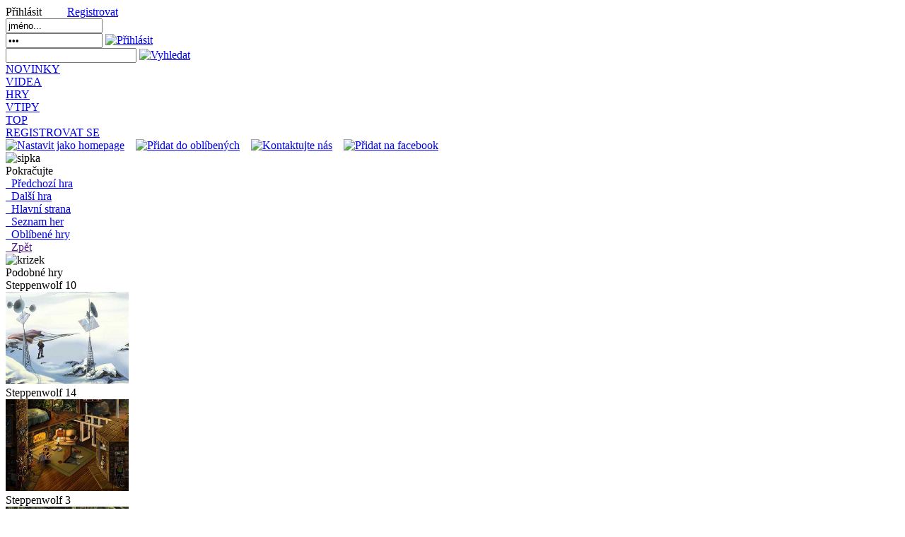

--- FILE ---
content_type: text/html
request_url: http://www.esranda.cz/hra/342/
body_size: 3526
content:

<!DOCTYPE HTML PUBLIC "-//W3C//DTD HTML 4.01//EN" "http://www.w3.org/TR/html4/strict.dtd">

<html>
<head>
<meta http-equiv="Content-Language" content="cs">
<meta http-equiv="Content-Type" content="text/html; charset=windows-1250">
<title>eSranda - online hra - Steppenwolf 9</title>
<meta NAME="copyright" CONTENT="Webmaestro">
<meta NAME="author" CONTENT="Webmaestro">
<meta name="robots" content="index,follow">
<meta name="description" content="eSranda - online hra Steppenwolf 9. Detail online hry. Na této stránce si online hru Steppenwolf 9 můžete zahrát a okomentovat.">
<meta name="keywords" content="hry, online hry, sexy hry, erotické hry, Steppenwolf 9">
<link rel="stylesheet" href="http://www.esranda.cz/styly/styl.css">

<script src="http://www.esranda.cz/operace/s1.js" type="text/javascript"></script>

</head>

<body>

<div class="center">

<div class="hlavni" id="hlavni">

<div class="hlavicka">
	<div class="hlavicka_horni">
		<div class="hlavicka_register">
		Přihlásit &nbsp;&nbsp;&nbsp;&nbsp;&nbsp;&nbsp;&nbsp; <a href="http://www.esranda.cz/register.php">Registrovat</a><br>
<input type="text" name="jmeno" id="jmeno" size="15" maxlength="40" value="jméno..." class="input_register" onFocus="clearInput(this)"><br>
<input type="password" name="heslo" id="heslo" size="15" maxlength="40" value="---" class="input_register" onFocus="clearInput(this)" onKeyUp="wasEnter(event,'')">
<a href="javascript:prihlas('')"><img src="http://www.esranda.cz/styly/prihlas.gif" width="24" height="16" alt="Přihlásit" class="button_register"></a>
		</div>
	</div>
	
	<div class="hlavicka_menu">
		<div class="hlavicka_vyhledej">
				<input type="text" name="hledej" id="hledej" size="21" maxlength="40" class="input_search" onKeyUp="wasEnterSearch(event)">
				<a href="javascript:vyhledej()"><img src="http://www.esranda.cz/styly/search.gif" width="24" height="24" alt="Vyhledat" class="button_search"></a>
		</div>
		<div class="hlavicka_line_menu">
			<div class="hlavicka_menu_button1">
				<div class="hlavicka_menu_button">
					<a href="http://www.esranda.cz">NOVINKY</a>
				</div>
			</div>
			<div class="hlavicka_menu_button2">
				<div class="hlavicka_menu_button">
					<a href="http://www.esranda.cz/videa">VIDEA</a>
				</div>
			</div>
			<div class="hlavicka_menu_button2">
				<div class="hlavicka_menu_button">
					<a href="http://www.esranda.cz/hry">HRY</a>
				</div>
			</div>
			<div class="hlavicka_menu_button2">
				<div class="hlavicka_menu_button">
					<a href="http://www.esranda.cz/vtipy/">VTIPY</a>
				</div>
			</div>
			<div class="hlavicka_menu_button2">
				<div class="hlavicka_menu_button">
					<a href="http://www.esranda.cz/top/">TOP</a>
				</div>
			</div>
			<div class="hlavicka_menu_button2">
				<div class="hlavicka_menu_button">
					<a href="http://www.esranda.cz/register.php">REGISTROVAT SE</a>
				</div>
			</div>
		</div>		
		<div class="hlavicka_bookmark">
			<a href="javascript:setAsHome()"><img src="http://www.esranda.cz/styly/home.gif" width="26" height="28" alt="Nastavit jako homepage"></a> &nbsp;&nbsp; 
			<a href="javascript:CreateBookmarkLink()"><img src="http://www.esranda.cz/styly/favorite.gif" width="29" height="28" alt="Přidat do oblíbených"></a> &nbsp;&nbsp; 
			<a href="javascript:kontakt()"><img src="http://www.esranda.cz/styly/obalka.gif" width="32" height="28" alt="Kontaktujte nás"></a> &nbsp;&nbsp; 
			<a href="http://www.facebook.com/share.php?u=http://www.esranda.cz"><img src="http://www.esranda.cz/styly/facebook.jpg" width="28" height="28" alt="Přidat na facebook"></a>
		</div>		
	</div>

</div>

<!-- Div obsahující detaily vyhledávání -->

<!-- KONEC HORIZONTALNIHO MENU -->

<div class="main_game"> <!--  hlavni cast  -->

<div class="levy_sloupec"> <!-- levy sloupec -->

<!-- MENU -->

<div class="levy_line">

	<div class="levy_blue_line">
		<img src="http://www.esranda.cz/styly/sipka.gif" width="20" height="20" alt="sipka" class="levy_blue_line_sipka"> <div class="levy_blue_line_text">Pokračujte</div>
	</div>
	
</div>


<div class="menu_button"><a href="http://www.esranda.cz/hra/333/?">&nbsp;&nbsp;Předchozí hra</a></div><!-- polozka menu -->
<div class="menu_button"><a href="http://www.esranda.cz/hra/343/?">&nbsp;&nbsp;Další hra</a></div><!-- polozka menu -->
<div class="menu_underline"></div>
<div class="menu_button"><a href="http://www.esranda.cz/">&nbsp;&nbsp;Hlavní strana</a></div><!-- polozka menu -->
<div class="menu_button"><a href="http://www.esranda.cz/hry">&nbsp;&nbsp;Seznam her</a></div><!-- polozka menu -->
<div class="menu_button"><a href="http://www.esranda.cz/hry/favorites/">&nbsp;&nbsp;Oblíbené hry</a></div><!-- polozka menu -->
<div class="menu_button"><a href="">&nbsp;&nbsp;Zpět</a></div><!-- polozka menu -->
<div class="menu_underline"></div>

<!-- KONEC MENU -->

<div class="levy_line">

	
	<div class="levy_blue_line">

		<img src="http://www.esranda.cz/styly/krizek.gif" width="20" height="20" alt="krizek" class="levy_blue_line_sipka"> 
<div class="levy_blue_line_text">Podobné hry</div>

	</div>
<div class="doporucujeme_nadpis">Steppenwolf 10</div><div class="doporucujeme_obr"><a href="http://www.esranda.cz/hra/343/"><img src="http://www.esranda.cz/hry/obrazky/343.jpg" width="174" height="130" alt="Steppenwolf 10"></a></div>
<div class="doporucujeme_nadpis">Steppenwolf 14</div><div class="doporucujeme_obr"><a href="http://www.esranda.cz/hra/347/"><img src="http://www.esranda.cz/hry/obrazky/347.jpg" width="174" height="130" alt="Steppenwolf 14"></a></div>
<div class="doporucujeme_nadpis">Steppenwolf 3</div><div class="doporucujeme_obr"><a href="http://www.esranda.cz/hra/336/"><img src="http://www.esranda.cz/hry/obrazky/336.jpg" width="174" height="130" alt="Steppenwolf 3"></a></div>
<div class="doporucujeme_nadpis">Steppenwolf 17</div><div class="doporucujeme_obr"><a href="http://www.esranda.cz/hra/350/"><img src="http://www.esranda.cz/hry/obrazky/350.jpg" width="174" height="130" alt="Steppenwolf 17"></a></div>
<div class="reklama"></div>
</div> <!-- konec levy_line divu - odsazeni zleva 8px;  -->

</div> <!-- konec leveho sloupce  -->

<!-- HLAVNI CAST -->

<div class="prava_cast"> <!--prava cast-->

<div class="game_popisy">


<div class="green_line_g">
	<img src="http://www.esranda.cz/styly/hra.gif" width="20" height="20" alt="hra" class="green_line_plus"> 
	<div class="green_line_text"><h1>Online hra - Steppenwolf 9</h1></div>
</div>


<div class="stred_text"><p class="razeni"><span class="nadpisek">Ohodnoť hru:</span> Nejhorší -> 
<a href="http://www.esranda.cz/operace/ohodnot_hru.php?hlas=1&amp;hra=342"><img src="http://www.esranda.cz/styly/hvezdicka_r.gif" alt="Hodnoceni: 1"></a>
<a href="http://www.esranda.cz/operace/ohodnot_hru.php?hlas=2&amp;hra=342"><img src="http://www.esranda.cz/styly/hvezdicka_r.gif" alt="Hodnoceni: 2"></a>
<a href="http://www.esranda.cz/operace/ohodnot_hru.php?hlas=3&amp;hra=342"><img src="http://www.esranda.cz/styly/hvezdicka_r.gif" alt="Hodnoceni: 3"></a>
<a href="http://www.esranda.cz/operace/ohodnot_hru.php?hlas=4&amp;hra=342"><img src="http://www.esranda.cz/styly/hvezdicka_r.gif" alt="Hodnoceni: 4"></a>
<a href="http://www.esranda.cz/operace/ohodnot_hru.php?hlas=5&amp;hra=342"><img src="http://www.esranda.cz/styly/hvezdicka_r.gif" alt="Hodnoceni: 5"></a>
<a href="http://www.esranda.cz/operace/ohodnot_hru.php?hlas=6&amp;hra=342"><img src="http://www.esranda.cz/styly/hvezdicka.gif" alt="Hodnoceni: 6"></a>
<a href="http://www.esranda.cz/operace/ohodnot_hru.php?hlas=7&amp;hra=342"><img src="http://www.esranda.cz/styly/hvezdicka.gif" alt="Hodnoceni: 7"></a>
<a href="http://www.esranda.cz/operace/ohodnot_hru.php?hlas=8&amp;hra=342"><img src="http://www.esranda.cz/styly/hvezdicka.gif" alt="Hodnoceni: 8"></a>
<a href="http://www.esranda.cz/operace/ohodnot_hru.php?hlas=9&amp;hra=342"><img src="http://www.esranda.cz/styly/hvezdicka.gif" alt="Hodnoceni: 9"></a>
<a href="http://www.esranda.cz/operace/ohodnot_hru.php?hlas=10&amp;hra=342"><img src="http://www.esranda.cz/styly/hvezdicka.gif" alt="Hodnoceni: 10"></a>
 <- Nejlepší <br> <span class="nadpisek">Hodnoceno:</span> 26 x <br> 
  
 <span class="nadpisek">Spuštěno:</span> 2504 x <br> <span class="nadpisek">Kategorie:</span> <a href="http://www.esranda.cz/hry/adventury/">Adventury</a> <a href="http://www.esranda.cz/hry//"></a> 
 &nbsp;&nbsp;&nbsp;&nbsp;<a href="http://www.esranda.cz/hry/342.swf" target="_blank">Pokud se hra nenačetla klikni sem</a> 
</p>
<div class="razeni_3">
<span class="razeni_2">
<a href="http://www.facebook.com/share.php?u=http://www.esranda.cz/hra/342/" title="Sdílet na Facebooku">
<span class="razeni_2_text">Sdílet na</span>
<span class="razeni_2_pic"><img src="http://www.esranda.cz/styly/facebook.gif" alt="Sdílet na facebooku"></span>
</a>
</span>
<span class="razeni_2">
<a href="http://www.esranda.cz/operace/libise.php?c=342&amp;o=1&amp;t=1&amp;u=" title="Líbí se mi">
<span class="razeni_2_text">Líbí se mi</span>
<span class="razeni_2_pic"><img src="http://www.esranda.cz/styly/libise.gif" alt="Líbí se mi"></span>
<span class="razeni_2_text">&nbsp;0x</span>
</a>
</span>
<span class="razeni_2">
<a href="http://www.esranda.cz/operace/libise.php?c=342&amp;o=0&amp;t=1&amp;u=" title="Nelíbí se mi">
<span class="razeni_2_text">Nelíbí se mi</span>
<span class="razeni_2_pic"><img src="http://www.esranda.cz/styly/nelibise.gif" alt="Nelíbí se mi"></span>
<span class="razeni_2_text">&nbsp;0x</span>
</a>
</span>
</div><!-- neco -->
</div><!-- za stredem -->
</div><!-- za stredem -->
 <div class="game_player">


<!--[if !IE]> -->

<object type="application/x-shockwave-flash" data="http://www.esranda.cz/hry/342.swf" width="755" height="500">

<!-- <![endif]-->


<!--[if IE]>

<object classid="clsid:D27CDB6E-AE6D-11cf-96B8-444553540000"

  codebase="http://download.macromedia.com/pub/shockwave/cabs/flash/swflash.cab#version=6,0,0,0"

  width="755" height="500">

  <param name="movie" value="http://www.esranda.cz/hry/342.swf">

<!--><!-- dgx -->


<p class="popisek">Nemáte nainstalován přehrávač pro Flash nebo Váš prohlížeč Flash nepodporuje.</p>

<!-- <script type="text/javascript"> alert("Nemáte nainstalován přehrávač pro Flash nebo Váš prohlížeč Flash nepodporuje.")</script>
 -->

</object>
</div>

<!-- <![endif]-->


<div class="game_popisy">

<div class="stred_game">


<span class="nadpisek">Popis:</span>
<p>V minulém díle byla při pátrání po Yetim odhalena Derekova zrada. Ale jak se zdá, nebyl Derek jediným zrádcem v týmu. Třetí kapitola tak startuje pátrání a v tomto prvním díle najdeš první střípky příběhu.</p>

<span class="nadpisek">Ovládání:</span>
<p>Šipky - pohyb<br>Šipky + Shift - běh<br>Ctrl - skok<br>Ctrl + Shift - dlouhý skok<br>Mezerník - akce<br>I - inventář<br>T - změna aktualního předmětu</p>
<h1>Návod:</h1>
<p>Registrovaní uživatelé mají k dispozici návod k této hře.<br>Zaregistrovat se můžete <a href="http://www.esranda.cz/register.php">zde</a>. Přihlásit se můžete <a href="http://www.esranda.cz/prihlas.php">zde</a>.</p>

</div>
</div>

<div class="game_popisy">

<div class="green_line_g">
	<img src="http://www.esranda.cz/styly/plus.gif" width="20" height="20" alt="plus" class="green_line_plus"> 
	<div class="green_line_text">Diskuze ke hře</div>
</div>

<div class="stred_nove">

<form name="ff" action="http://www.esranda.cz/operace/vloz_prispevek.php?hra=342" method="post">

<div class="diskuze_line">
	<div class="diskuze_line_l">Jméno:</div>
	<div class="diskuze_line_r">
		<input type="text" name="jmeno" size="20" maxlength="15">
	</div>
</div>

<div class="diskuze_line">
	<div class="diskuze_line_l">Opište číslo vlevo: 2 5 7</div>
	<div class="diskuze_line_r">
		<input type="text" name="control" size="5" maxlength="5">
	</div>
</div>
<div class="diskuze_line">
	<div class="diskuze_line_l">Text:</div>
	<div class="diskuze_line_r">
		<textarea cols="45" rows="3" name="zprava" id="t4" class="formular"></textarea>
	</div>
</div>

<div class="diskuze_line">
	<div class="diskuze_line_l">Smajlíci:</div>
	<div class="diskuze_line_r">
		<img src="http://www.esranda.cz/smile/s1.gif" onClick="javascript:smajliky(' :) ')" alt=":)">&nbsp;
		<img src="http://www.esranda.cz/smile/s2.gif" onClick="javascript:smajliky(' 8) ')" alt=":)">&nbsp;
		<img src="http://www.esranda.cz/smile/s3.gif" onClick="javascript:smajliky(' :? ')" alt=":)">&nbsp;
		<img src="http://www.esranda.cz/smile/s4.gif" onClick="javascript:smajliky(' :o ')" alt=":)">&nbsp;
		<img src="http://www.esranda.cz/smile/s5.gif" onClick="javascript:smajliky(' ]-) ')" alt=":)">&nbsp;
		<img src="http://www.esranda.cz/smile/s6.gif" onClick="javascript:smajliky(' :| ')" alt=":)">&nbsp;
		<img src="http://www.esranda.cz/smile/s7.gif" onClick="javascript:smajliky(' ?? ')" alt=":)">&nbsp;
		<img src="http://www.esranda.cz/smile/s8.gif" onClick="javascript:smajliky(' R) ')" alt=":)">&nbsp;
		<img src="http://www.esranda.cz/smile/s9.gif" onClick="javascript:smajliky(' :( ')" alt=":)">&nbsp;
		<img src="http://www.esranda.cz/smile/s10.gif" onClick="javascript:smajliky(' [no] ')" alt=":)">&nbsp;
		<img src="http://www.esranda.cz/smile/s11.gif" onClick="javascript:smajliky(' [yes] ')" alt=":)">&nbsp;
		<img src="http://www.esranda.cz/smile/s12.gif" onClick="javascript:smajliky(' ;) ')" alt=":)">&nbsp;
		<img src="http://www.esranda.cz/smile/s13.gif" onClick="javascript:smajliky(' :* ')" alt=":*">&nbsp;
		<img src="http://www.esranda.cz/smile/s15.gif" onClick="javascript:smajliky(' sex ')" alt="sex">&nbsp;
		<img src="http://www.esranda.cz/smile/s16.gif" onClick="javascript:smajliky(' :P ')" alt=":P">&nbsp;
		<img src="http://www.esranda.cz/smile/s17.gif" onClick="javascript:smajliky(' :D ')" alt=":D">&nbsp;
		<input type="hidden" name="typ" value="hra">
	</div>
</div>

<div class="diskuze_line">
	<div class="diskuze_line_l"></div>
	<div class="diskuze_line_r">
		<input type="submit" class="diskuze_button" value="Odeslat">
	</div>
</div>

</form>

</div>

<div class="green_line_g">
	<img src="http://www.esranda.cz/styly/hvezda.gif" width="20" height="20" alt="hvezda" class="green_line_plus"> 
	<div class="green_line_text">Příspěvky</div>
</div>

<div class="stred_game_diskuze">

<p>K této hře ještě nejsou vzkazy, napiš a buď první!</p></div><div class="green_line_g">
<div class="green_line_text"></div>
</div>
<div class="reklama_banner"><a target=_blank href="http://www.banan.cz/?dealer=12774"> <img src="http://banery.banan.cz/banan_468_60.gif" Width="468" height="60" alt="banan webhosting"  border="0"> </a> </div>

</div>

</div> <!--  konec prave casti -->

</div> <!--  konec hlavni casti -->

<div class="zapati"><!-- zapati -->
<a href="http://www.webmaestro.cz">(c) webmaestro 2008-2026</a> | HTML 4.01 Strict
</div><!-- konec zapati -->

</div><!-- konec center -->


</div><!-- konec hlavni -->


</body>
</html>